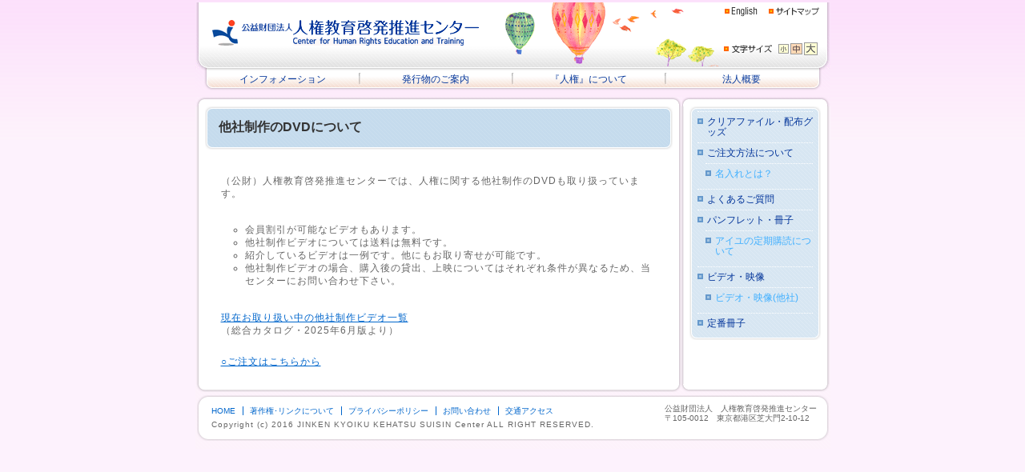

--- FILE ---
content_type: text/html; charset=UTF-8
request_url: http://www.jinken.or.jp/archives/2850
body_size: 10673
content:
<!DOCTYPE html PUBLIC "-//W3C//DTD XHTML 1.0 Transitional//EN" "http://www.w3.org/TR/xhtml1/DTD/xhtml1-transitional.dtd">
<html xmlns="http://www.w3.org/1999/xhtml" xml:lang="ja" lang="ja">
<head>
<meta http-equiv="Content-Type" content="text/html; charset=UTF-8" />

<link rel="alternate stylesheet" type="text/css" href="http://www.jinken.or.jp/wp-content/themes/jinken/big.css" title="big" />
<link rel="alternate stylesheet" type="text/css" href="http://www.jinken.or.jp/wp-content/themes/jinken/normal.css" title="normal" />
<link rel="alternate stylesheet" type="text/css" href="http://www.jinken.or.jp/wp-content/themes/jinken/small.css" title="small" />
<link rel="stylesheet" type="text/css" href="http://www.jinken.or.jp/wp-content/themes/jinken/chamberweb_ad.css" title="chamberweb-ad" />
<link href="http://www.jinken.or.jp/wp-content/themes/jinken/style.css" rel="stylesheet" type="text/css" media="all" />
<script type="text/javascript" src="http://www.jinken.or.jp/wp-content/themes/jinken/tab_change.js"></script>
<script type="text/javascript" src="http://www.jinken.or.jp/wp-content/themes/jinken/styleswitcher.js"></script>
<meta name="keywords" content="" />
<meta name="description" content="" />
<title>  他社制作のDVDについて | 公益財団法人人権教育啓発推進センター</title>
<link rel="SHORTCUT ICON" href="http://www.jinken.or.jp/wp-content/themes/jinken/images/favicon.ico" />
<link rel="alternate" type="application/rss+xml" title="RSS 2.0" href="http://www.jinken.or.jp/feed" />
<link rel="alternate" type="text/xml" title="RSS .92" href="http://www.jinken.or.jp/feed/rss" />
<link rel="alternate" type="application/atom+xml" title="Atom 0.3" href="http://www.jinken.or.jp/feed/atom" />

<link rel='dns-prefetch' href='//s.w.org' />
		<script type="text/javascript">
			window._wpemojiSettings = {"baseUrl":"https:\/\/s.w.org\/images\/core\/emoji\/11.2.0\/72x72\/","ext":".png","svgUrl":"https:\/\/s.w.org\/images\/core\/emoji\/11.2.0\/svg\/","svgExt":".svg","source":{"concatemoji":"http:\/\/www.jinken.or.jp\/wp-includes\/js\/wp-emoji-release.min.js?ver=5.1.19"}};
			!function(e,a,t){var n,r,o,i=a.createElement("canvas"),p=i.getContext&&i.getContext("2d");function s(e,t){var a=String.fromCharCode;p.clearRect(0,0,i.width,i.height),p.fillText(a.apply(this,e),0,0);e=i.toDataURL();return p.clearRect(0,0,i.width,i.height),p.fillText(a.apply(this,t),0,0),e===i.toDataURL()}function c(e){var t=a.createElement("script");t.src=e,t.defer=t.type="text/javascript",a.getElementsByTagName("head")[0].appendChild(t)}for(o=Array("flag","emoji"),t.supports={everything:!0,everythingExceptFlag:!0},r=0;r<o.length;r++)t.supports[o[r]]=function(e){if(!p||!p.fillText)return!1;switch(p.textBaseline="top",p.font="600 32px Arial",e){case"flag":return s([55356,56826,55356,56819],[55356,56826,8203,55356,56819])?!1:!s([55356,57332,56128,56423,56128,56418,56128,56421,56128,56430,56128,56423,56128,56447],[55356,57332,8203,56128,56423,8203,56128,56418,8203,56128,56421,8203,56128,56430,8203,56128,56423,8203,56128,56447]);case"emoji":return!s([55358,56760,9792,65039],[55358,56760,8203,9792,65039])}return!1}(o[r]),t.supports.everything=t.supports.everything&&t.supports[o[r]],"flag"!==o[r]&&(t.supports.everythingExceptFlag=t.supports.everythingExceptFlag&&t.supports[o[r]]);t.supports.everythingExceptFlag=t.supports.everythingExceptFlag&&!t.supports.flag,t.DOMReady=!1,t.readyCallback=function(){t.DOMReady=!0},t.supports.everything||(n=function(){t.readyCallback()},a.addEventListener?(a.addEventListener("DOMContentLoaded",n,!1),e.addEventListener("load",n,!1)):(e.attachEvent("onload",n),a.attachEvent("onreadystatechange",function(){"complete"===a.readyState&&t.readyCallback()})),(n=t.source||{}).concatemoji?c(n.concatemoji):n.wpemoji&&n.twemoji&&(c(n.twemoji),c(n.wpemoji)))}(window,document,window._wpemojiSettings);
		</script>
		<style type="text/css">
img.wp-smiley,
img.emoji {
	display: inline !important;
	border: none !important;
	box-shadow: none !important;
	height: 1em !important;
	width: 1em !important;
	margin: 0 .07em !important;
	vertical-align: -0.1em !important;
	background: none !important;
	padding: 0 !important;
}
</style>
	<link rel='stylesheet' id='wp-block-library-css'  href='http://www.jinken.or.jp/wp-includes/css/dist/block-library/style.min.css?ver=5.1.19' type='text/css' media='all' />
<link rel='stylesheet' id='wp-pagenavi-css'  href='http://www.jinken.or.jp/wp-content/plugins/wp-pagenavi/pagenavi-css.css?ver=2.70' type='text/css' media='all' />
<link rel='https://api.w.org/' href='http://www.jinken.or.jp/wp-json/' />
<link rel="EditURI" type="application/rsd+xml" title="RSD" href="http://www.jinken.or.jp/xmlrpc.php?rsd" />
<link rel="wlwmanifest" type="application/wlwmanifest+xml" href="http://www.jinken.or.jp/wp-includes/wlwmanifest.xml" /> 
<link rel='prev' title='令和6年能登半島地震により、被災された皆さまに心よりお見舞い申し上げます。' href='http://www.jinken.or.jp/archives/22235' />
<link rel='next' title='令和5年度 会員特別セミナーお申込みページ' href='http://www.jinken.or.jp/archives/27530' />
<meta name="generator" content="WordPress 5.1.19" />
<link rel="canonical" href="http://www.jinken.or.jp/archives/2850" />
<link rel='shortlink' href='http://www.jinken.or.jp/?p=2850' />
<link rel="alternate" type="application/json+oembed" href="http://www.jinken.or.jp/wp-json/oembed/1.0/embed?url=http%3A%2F%2Fwww.jinken.or.jp%2Farchives%2F2850" />
<link rel="alternate" type="text/xml+oembed" href="http://www.jinken.or.jp/wp-json/oembed/1.0/embed?url=http%3A%2F%2Fwww.jinken.or.jp%2Farchives%2F2850&#038;format=xml" />
</head>
<body>
<div id="wrapper">
  <div id="header">
    <div id="logo"><a href="http://www.jinken.or.jp">公益財団法人 人権教育啓発推進センター</a></div>
    <p id="eng"><a href="http://www.jinken.or.jp/en">English</a></p>
    <p id="sitemap"><a href="http://www.jinken.or.jp/sitemap">サイトマップ</a></p>
    <p id="styleswich">文字サイズ</p>
    <ul>
      <li id="smallsize" onclick="fontChange('small')">小</li>
      <li id="normalsize" onclick="fontChange('normal')">中</li>
      <li id="bigsize" onclick="fontChange('big')">大</li>
    </ul>
  </div>
  <div id="menu">
    <ul>
      <li id="menu01"><a href="http://www.jinken.or.jp/information">インフォメーション</a></li>
      <li id="menu02"><a href="/item">発行物のご案内</a></li>
      <li id="menu03"><a href="http://www.jinken.or.jp/jinken-info">『人権』について</a></li>
      <li id="menu04"><a href="http://www.jinken.or.jp/houjingaiyou">法人概要</a></li>
    </ul>
  </div>  <div class="breadcrumb">
</div> <!-- [breadcrumb] -->
  <div id="pagebody">
    <div id="main">
                      <h1>他社制作のDVDについて</h1>
        <div class="textbox">
        		          <div class="nogazou"></div>
        		<p>&nbsp;</p>
<p>（公財）人権教育啓発推進センターでは、人権に関する他社制作のDVDも取り扱っています。</p>
<p>&nbsp;</p>
<ul>
<li>会員割引が可能なビデオもあります。</li>
<li>他社制作ビデオについては送料は無料です。</li>
<li>紹介しているビデオは一例です。他にもお取り寄せが可能です。</li>
<li>他社制作ビデオの場合、購入後の貸出、上映についてはそれぞれ条件が異なるため、当センターにお問い合わせ下さい。</li>
</ul>
<p>&nbsp;</p>
<p><a href="http://www.jinken.or.jp/wp-content/uploads/2024/01/goannai_2025_06_DVD_P19-20.pdf">現在お取り扱い中の他社制作ビデオ一覧</a><br />
（総合カタログ・2025年6月版より）</p>
<p>&nbsp;</p>
<p><a href="http://www.jinken.or.jp/archives/1300">○ご注文はこちらから</a></p>
              	            </div>
    </div>
    
    <div id="side">
      <div class="sidenav">
              </div>
            <div class="sidenav">
        <ul class="category">
          	<li class="cat-item cat-item-16"><a href="http://www.jinken.or.jp/archives/category/hanbai/haifu-goods" >クリアファイル・配布グッズ</a>
</li>
	<li class="cat-item cat-item-20"><a href="http://www.jinken.or.jp/archives/category/hanbai/order" >ご注文方法について</a>
<ul class='children'>
	<li class="cat-item cat-item-34"><a href="http://www.jinken.or.jp/archives/category/hanbai/order/naire" >名入れとは？</a>
</li>
</ul>
</li>
	<li class="cat-item cat-item-22"><a href="http://www.jinken.or.jp/archives/category/hanbai/hanbai-faq" >よくあるご質問</a>
</li>
	<li class="cat-item cat-item-25"><a href="http://www.jinken.or.jp/archives/category/hanbai/panfu" >パンフレット・冊子</a>
<ul class='children'>
	<li class="cat-item cat-item-41"><a href="http://www.jinken.or.jp/archives/category/hanbai/panfu/allyu-teiki" >アイユの定期購読について</a>
</li>
</ul>
</li>
	<li class="cat-item cat-item-26"><a href="http://www.jinken.or.jp/archives/category/hanbai/video" >ビデオ・映像</a>
<ul class='children'>
	<li class="cat-item cat-item-27"><a href="http://www.jinken.or.jp/archives/category/hanbai/video/video-tasha" >ビデオ・映像(他社)</a>
</li>
</ul>
</li>
	<li class="cat-item cat-item-58"><a href="http://www.jinken.or.jp/archives/category/hanbai/teiban" >定番冊子</a>
</li>
        </ul>
        <div class="sidenavbm"></div>
      </div>
      
    </div>
    <div id="pagebodybm"></div>
  </div>
  <div id="footer">
    <ul>
      <li id="flist"><a href="http://www.jinken.or.jp">HOME</a></li>
      <li><a href="http://www.jinken.or.jp/sitepolicy">著作権･リンクについて</a></li>
      <li><a href="http://www.jinken.or.jp/information/privacypolicy">プライバシーポリシー</a></li>
      <li><a href="http://www.jinken.or.jp/houjingaiyou/contact">お問い合わせ</a></li>
      <li><a href="http://www.jinken.or.jp/houjingaiyou/access">交通アクセス</a></li>
    </ul>
    <p>Copyright (c) 2016 JINKEN KYOIKU KEHATSU SUISIN Center ALL RIGHT RESERVED.</p>
    <address>
    公益財団法人　人権教育啓発推進センター<br />
    〒105-0012　東京都港区芝大門2-10-12<br />
    </address>
  </div>
</div>
</body>
</html>


--- FILE ---
content_type: text/css; charset=utf-8
request_url: http://www.jinken.or.jp/wp-content/themes/jinken/chamberweb_ad.css
body_size: 1080
content:
@charset "utf-8";
/* CSS Document */

.prlink_box {
	margin: 10px;
	padding: 10px;
	height: auto;
	width: auto;
	border: 1px solid #a0b070;
	background-color: #ffffd0;
}

.prlink_box .prlink_inner p.title {
	font-size: 11px;
	color: #CC0000;
	margin: 0px;
	border-bottom-width: 1px;
	border-bottom-style: dotted;
	border-bottom-color: #CCCCCC;
	padding-top: 0px;
	padding-right: 0px;
	padding-bottom: 5px;
	padding-left: 0px;
	font-weight: normal;
}
.prlink_box .prlink_inner p.title span {
	font-weight: bold;
	padding: 0px;
	margin-top: 0px;
	margin-right: 5px;
	margin-bottom: 0px;
	margin-left: 0px;
}
.prlink_box .prlink_inner ul {
	padding: 0px;
	margin-top: 5px;
	margin-right: 0px;
	margin-bottom: 0px;
	margin-left: 0px;
}
.prlink_box .prlink_inner ul li {
	font-size: 11px;
	color: #666666;
	display: inline;
	line-height: 1.6em;
	margin: 0px;
	padding: 0px;
}
.prlink_box .prlink_inner ul li a {
	color: #666666;
	text-decoration: none;
}
.prlink_box .prlink_inner ul li a:hover {
	text-decoration: underline;
}



--- FILE ---
content_type: text/css; charset=utf-8
request_url: http://www.jinken.or.jp/wp-content/themes/jinken/style.css
body_size: 34971
content:
/* CSS Document */


/* ----------------------------------------------
common
------------------------------------------------- */

*{
    margin: 0px;
    padding: 0px;
}
body {
    margin: 0px;
    padding: 0px;
    color: #666666;
    background: #fdf2fd url(images/bg.gif) repeat-x left top;
    text-align: center;
    font: 62.5% "ＭＳ Ｐゴシック", Osaka, "ヒラギノ角ゴ Pro W3", Verdana, Arial, Helvetica, sans-serif ;
}
h1,h2,h3,h4{
    margin: 0px;
    padding: 0px;
    line-height: 1em;
    font-size: 1em;
}
img {
    border-style: none;
    background: bottom;
}
#wrapper {
    text-align: left;
    padding: 0px;
    height: auto;
    width: 793px;
    clear: both;
    display: block;
    margin-right: auto;
    margin-left: auto;
    position: relative;
}
a {
    outline: 0;
    color: #0066cc;
    text-decoration: underline;
}
a:hover {
    text-decoration: underline;
}
blockquote {
    margin-left: 20px;
}
br.style {
    line-height:0.5em;
}
br.style2 {
    line-height:1.4em;
}
p {
    text-indent:0em;
    line-height:1.4em;
    letter-spacing:1px;
    _letter-spacing:0px;
    margin-top:0.3em;
}
/* ----------------------------------------------
header
------------------------------------------------- */

#header {
    background: url(images/header.gif) no-repeat left top;
    margin: 0px;
    padding: 0px;
    height: 83px;
    width: 793px;
    position: relative;
    display: block;
    clear: both;
}
#header #logo a {
    background: url(images/logo.gif) no-repeat left top;
    height: 34px;
    width: 334px;
    display: block;
    text-indent: -9999px;
    position: absolute;
    left: 21px;
    top: 21px;
    font-size: 0px;
    line-height: 0px;
}
#header #home a {
    font-size: 0px;
    line-height: 0px;
    background: url(images/home.gif) left top;
    text-indent: -9999px;
    display: block;
    margin: 0px;
    padding: 0px;
    height: 11px;
    width: 40px;
    position: absolute;
    top: 5px;
    right: 92px;
}
#header #home a:hover {
    background: url(images/home.gif) left -11px;
}
#header #eng a {
    font-size: 0px;
    line-height: 0px;
    background: url(images/eng.gif) no-repeat left top;
    text-indent: -9999px;
    display: block;
    margin: 0px;
    padding: 0px;
    height: 13px;
    width: 41px;
    position: absolute;
    top: 5px;
    right: 91px;
    z-index: 100;
}
#header #sitemap a {
    font-size: 0px;
    line-height: 0px;
    background: url(images/sitemap.gif) no-repeat left top;
    text-indent: -9999px;
    display: block;
    margin: 0px;
    padding: 0px;
    height: 11px;
    width: 63px;
    position: absolute;
    top: 5px;
    right: 14px;
    z-index: 50;
}
#header #styleswich {
    font-size: 0px;
    line-height: 0px;
    background: url(images/styleswich.gif) no-repeat left top;
    text-indent: -9999px;
    display: block;
    margin: 0px;
    padding: 0px;
    height: 11px;
    width: 60px;
    position: absolute;
    top: 52px;
    right: 73px;
}
#header ul {
    list-style:  none;
}
#header #smallsize {
    font-size: 0px;
    line-height: 0px;
    background: url(images/small.gif) no-repeat left top;
    margin: 0px;
    padding: 0px;
    height: 12px;
    width: 13px;
    position: absolute;
    top: 52px;
    right: 52px;
    text-indent: -9999px;
    display: block;
}
#header #normalsize {
    font-size: 0px;
    line-height: 0px;
    background: url(images/normal.gif) no-repeat left top;
    margin: 0px;
    padding: 0px;
    height: 14px;
    width: 15px;
    position: absolute;
    top: 51px;
    right: 35px;
    text-indent: -9999px;
    display: block;
}
#header #bigsize {
    font-size: 0px;
    line-height: 0px;
    background: url(images/big.gif) no-repeat left top;
    margin: 0px;
    padding: 0px;
    height: 16px;
    width: 17px;
    position: absolute;
    top: 50px;
    right: 16px;
    text-indent: -9999px;
    display: block;
}
#header form {
}
#header #srchBtn {
    font-size: 0px;
    line-height: 0px;
    background: url(images/search.gif) no-repeat left top;
    text-indent: -9999px;
    display: block;
    margin: 0px;
    padding: 0px;
    height: 22px;
    width: 32px;
    position: absolute;
    top: 24px;
    right: 0px;
    border-width: 0px;
    border-style: none;
}
#header #srchBox {
    height: 20px;
    width: 140px;
    position: absolute;
    top: 0px;
    right: 12px;
}

#header #srchInput {
    position:absolute;
    top:25px;
    right:33px;
    padding:2px;
    width:105px;
    border:1px
    solid #7f9db9;
    background:#fff url(http://img.yahoo-search.jp/img/logo_wm.gif) center center no-repeat;
}

/* ----------------------------------------------
menu
------------------------------------------------- */

#menu{
    background: url(images/menu.gif) no-repeat left top;
    height: 27px;
    width: 793px;
}
#menu ul {
    list-style:  none;
    margin-left: 14px;
}
#menu li {
    text-align: center;
    font-size: 1.2em;
    color: #07399c;
    float: left;
}
#menu li a {
    text-decoration: none;
    color: #07399c;
}
#menu li#menu01 {
    background: url(images/menu.gif) no-repeat -14px -27px;
    display: block;
    height: 22px;
    width: 191px;
    padding-top: 5px;
}
#menu li#menu01 a {
    background: url(images/menu.gif) no-repeat -14px 0px;
    display: block;
    height: 22px;
    width: 191px;
    margin-top: -5px;
    padding-top: 5px;
}
#menu li#menu01 a:hover {
    background: url(images/menu.gif) no-repeat -14px -27px;
}
#menu li#menu02 {
    background: url(images/menu.gif) no-repeat -205px -27px;
    display: block;
    height: 22px;
    width: 191px;
    padding-top: 5px;
}
#menu li#menu02 a {
    background: url(images/menu.gif) no-repeat -205px 0px;
    display: block;
    height: 22px;
    width: 191px;
    margin-top: -5px;
    padding-top: 5px;
}
#menu li#menu02 a:hover {
    background: url(images/menu.gif) no-repeat -205px -27px;
}
#menu li#menu03 {
    background: url(images/menu.gif) no-repeat -396px -27px;
    display: block;
    height: 22px;
    width: 191px;
    padding-top: 5px;
}
#menu li#menu03 a {
    background: url(images/menu.gif) no-repeat -396px 0px;
    display: block;
    height: 22px;
    width: 191px;
    margin-top: -5px;
    padding-top: 5px;
}
#menu li#menu03 a:hover {
    background: url(images/menu.gif) no-repeat -396px -27px;
}
#menu li#menu04 {
    background: url(images/menu.gif) no-repeat -587px -27px;
    display: block;
    height: 22px;
    width: 191px;
    padding-top: 5px;
}
#menu li#menu04 a {
    background: url(images/menu.gif) no-repeat -587px 0px;
    display: block;
    height: 22px;
    width: 191px;
    margin-top: -5px;
    padding-top: 5px;
}
#menu li#menu04 a:hover {
    background: url(images/menu.gif) no-repeat -587px -27px;
}


/* ----------------------------------------------
pagebody
------------------------------------------------- */

#pagebody {
    line-height: 1.6em;/* 1.8em*/
    background: url(images/pagebody.gif) repeat-y left top;
    clear: both;
}
#pagebody:after {
    content:".";
    display:block;
    height:0;
    clear:both;
    visibility:hidden;
}
#pagebody {
    display:inline-block;
}
/* hides from IE-mac \*/
* html #pagebody {
    height:1%;
}
#pagebody {
    display:block;
}
/* End hides from IE-mac */


/* ----------------------------------------------
pagebodytop
------------------------------------------------- */

#pagebodytop {
    line-height: 1.8em;
    margin-top: 6px;
    position: relative;
    clear: both;
}
#pagebodytop:after {
    content:".";
    display:block;
    height:0;
    clear:both;
    visibility:hidden;
}
#pagebodytop {
    display:inline-block;
}
/* hides from IE-mac \*/
* html #pagebodytop {
    height:1%;
}
#pagebodytop {
    display:block;
}
/* End hides from IE-mac */


/* ----------------------------------------------
breadcrumb
------------------------------------------------- */

.breadcrumb {
    font-size: 10px;
    display: block;
    padding-left: 15px;
    padding-top: 4px;
    padding-bottom: 4px;
    clear: both;
}
.breadcrumb a {
    color:#444444;
}
.breadcrumb a:hover {
    color:#ff6600;
}


/* ----------------------------------------------
#pagebody main
------------------------------------------------- */

#pagebody #main {
    width: 584px;
    float: left;
    background: url(images/maintp.gif) no-repeat left top;
    padding-top: 12px;
    padding-right: 12px;
    padding-bottom: 20px;
    padding-left: 12px;
}
#pagebody #main hr {
    border-style: none;
    background: #CCCCCC;
    height: 1px;
    margin-top: 15px;
    margin-bottom: 15px;
}
#pagebody #main h1 {
    background: url(images/h1.gif) no-repeat left top;
    height: 42px;
    width: 567px;
    font-size: medium;
    _font-size: medium;
    padding-top: 18px;
    padding-left: 17px;
    color: #333333;
    margin-bottom: 5px;
}
#pagebody #main .textbox h2 {
    background: url(images/h2.gif) no-repeat left top;
    height: 24px;
    width: 527px; /*567px*/
    font-size: small;
    _font-size: small;
    padding-top: 10px;
    padding-left: 17px;
    color:#053167;
    margin-bottom: 5px;
    margin-top: 20px;
    display:block;
	clear:right;
}
#pagebody #main .textbox h2 a, #pagebody #main .textbox h3 a, #pagebody #main .textbox h4 a {
    color:#053167;
    text-decoration:underline;
}
#pagebody #main .textbox h2 a:hover, #pagebody #main .textbox h3 a:hover, #pagebody #main .textbox h4 a:hover {
    color:#053167;
    text-decoration:none;
}
#pagebody #main h2.h2annai {
    background: none;
    padding-left: 5px;
    padding-top: 0px;
    color: #a8692a;
    border-bottom: 1px dotted #cccccc;
    padding-bottom: 5px;
    margin-left: 8px;
    height: auto;
    margin-top: 0px;
    letter-spacing:1px;
	clear:right;
}
#pagebody #main .textbox h3 {
    font-size: small;
    _font-size: small;
    padding-left: 10px;
    padding-top: 3px;
    padding-bottom: 3px;
    margin-top: 20px;
    margin-bottom: 5px;
    margin-left:3px;
    margin-right:3px;
    border-bottom-width: 1px;
    border-bottom-style: dotted;
    border-bottom-color: #C5DBED;
    border-left-width: 5px;
    border-left-style: solid;
    border-left-color: #dae8f3;
    color:#053167;
    width:521px;
    display:block;
	clear:right;
}
#pagebody #main .textbox h4 {
    font-size: small;
    _font-size: small;
    margin-top: 15px;
    margin-bottom: 5px;
    _margin-bottom: 0px;
    margin-left:3px;
    margin-right:3px;
    padding-bottom:3px;
    padding-top:3px;
    padding-left:6px;
    border-bottom-width: 1px;
    border-bottom-style: dotted;
    border-bottom-color: #510000;
    _width:527px;
    color:#400000;
    display:block;
}
#pagebody #main .textbox {
    margin-right: 20px; /*10px*/
    margin-left: 20px; /*10px*/
    _width:527px;
}
#pagebody #main .textbox .gazou {
    margin-top: 0em;
    margin-right: 0em;
    margin-bottom: 2em;
    padding-left: 1em;
    _margin-left: 1em; /*IE6*/
    _margin-right: -1em;/*IE6*/
	_padding: 0em; /*IE6*/
    float:right;/*right*/
	background-color:#FFFFFF;
}
#pagebody #main .textbox .gazou img {
    border: 1px solid #cccccc;
    padding: 0em;
}
#pagebody #main .textbox .nogazou {
    display:none;
}
#pagebody #main .textbox .gazou img:after {
    content:".";
    display:block;
    height:0;
    clear:right;
    visibility:hidden;
}
#pagebody #main .textbox img.gazoumigi {
    padding: 0em;
    margin-top: 0em;
    margin-right: 0em;
    margin-bottom: 1em;
    margin-left: 1em;
    float:right;
}

/*#pagebody #main .textbox .gazou {
  display:inline-block;
}*/
/* hides from IE-mac \*/
* html #pagebody #main .textbox {
    height:1%;
}
#pagebody #main .textbox {
    display:block;
}
/* End hides from IE-mac */

#pagebody #main .textbox img {
    margin-top: 0.3em;
    padding: 0px 7px 7px;
    display: block;
	clear:right;
}
/* hides from IE-mac \*/
* html #pagebody #main .textbox img {
    margin-top: 0.3em;
    padding: 0px 5px 5px;
    float: none;
	clear:right;
}
/* End hides from IE-mac */

#pagebody #main .pagetop {
    text-align: right;
    margin-top: 20px;
    font-size: 10px;
}
#pagebody #main .pagetop a {
    text-decoration: none;
}
#pagebody #main ul.gyou {
    list-style:  none;
    border-bottom: 1px dotted #cccccc;
    margin-left: 8px;
    width: 567px;
    padding-bottom: 5px;
    text-align: center;
    margin-bottom: 15px;
    border-right-style: none;
}
#pagebody #main ul.gyou li {
    display: inline;
    font-weight: bold;
    border-right-width: 1px;
    border-right-style: solid;
    border-right-color: #a8692a;
    margin-left: 0.3em;
    padding-right: 0.3em;
}
#pagebody #main ul.gyou li a {
    text-decoration: none;
}
#pagebody #main ul.gyou li a:hover {
    color: #ff6600;
    text-decoration: underline;
}
#pagebody #main ul.category {
    list-style:  none;
    border-bottom: 1px dotted #cccccc;
    margin-left: 8px;
    width: 567px;
    padding-bottom: 5px;
    text-align: left;
    margin-bottom: 15px;
    color: #0066cc;
}
#pagebody #main ul.category li {
    display: inline;
    color: #0066cc;
    font-weight: bold;
    margin-right: 1em;
}
#pagebody #main ul.category li a {
    text-decoration: none;
}
#pagebody #main ul.category li a:hover {
    color: #ff6600;
    text-decoration: underline;
}
#pagebody #main .bookbox {
    background: #faf8e7 url(images/bookboxtp.gif) no-repeat left top;
    width: 580px;
    padding-top: 8px;
    margin-bottom: 4px;
    margin-left: 2px;
}
#pagebody #main .bookbox table {
    display: block;
    margin-left: 8px;
    width: 564px;
}
#pagebody #main .bookbox table td {
    vertical-align: top;
}
#pagebody #main table.nowaku {
    display: block;
    margin-left: 8px;
    margin-right:8px;
    margin-top:10px;
    margin-bottom:15px;
}
#pagebody #main table.nowaku th {
    display: table-cell;
    padding:3px;
    background-color: #FFFFDF;
    text-align: left;
    vertical-align: top;
    border: 1px solid #FFFFFF;
}
#pagebody #main table.nowaku td {
    display: table-cell;
    padding-top:3px;
    padding-bottom:3px;
    padding-left:15px;
    padding-right:3px;
    text-align: left;
    vertical-align: top;
    border: 1px solid #FFFFFF;
}
#pagebody #main table.nowaku td ol {
    margin-left:35px;
    text-align: left;
}
#pagebody #main table.nowaku td h3 {
    color: #053167;
    margin-bottom: 3px;
    margin-left:0px;
    margin-top:10px;
    padding:0px;
    width:100%;
    border:none;
    font-weight:normal;
}

#pagebody #main .bookbox .bookboxbm {
    background: url(images/bookboxbm.gif) no-repeat left bottom;
    height: 8px;
    width: 580px;
    display: block;
    font-size: 0px;
    line-height: 0px;
    margin: 0px;
    padding: 0px;
}
#pagebody #main .bookbox h3 {
    font-size: small; /*14px*/
    _font-size: small;
    padding: 0px;
    border-bottom-style: none;
    background: none;
    margin-left: 0px;
    margin-top: 0px;
    margin-bottom: 0px;
    text-decoration:none;
}
#pagebody #main .bookbox h3 a {
    text-decoration:underline;
    color: #ff6600;
}
#pagebody #main .bookbox h3 a:hover {
    color: #0066cc;
    text-decoration:underline;
}
#pagebody #main .bookbox .bookcap {
    font-size: 0.9em;
    margin-top: 5px;
    margin-bottom: 4px;
    display: block;
    color:#583527;
    line-height:1.2em;
}
#pagebody #main .bookbox img {
    margin-right: 7px;
}
#pagebody #main .bookbox .bookdate {
    font-size: 0.8em;
    display: block;
    text-align: right;
}
#pagebody #main .bookbox p.booktxt {
    font-size: 1em;
    display: block;
    line-height:1.4em;
}
#pagebody #main .bookbox .shosai {
    background: url(images/shosai.gif) no-repeat right top;
    display: block;
    padding: 0px;
    height: 30px;
    width: 81px;
    margin-top: 10px;
    margin-left: 24px;
}
#pagebody #main .bookbox .shosai a {
    background: url(images/shosai.gif) no-repeat left top;

    display: block;
    height: 30px;
    width: 81px;
    text-decoration: none;
    text-indent: -9999px;
}
#pagebody #main .bookbox .shosai a:hover {
    background: url(images/shosai.gif) no-repeat left -30px;
    display: block;
}
#pagebody #main .textbox ul {
    margin-left: 30px;
    margin-top: 10px;
    margin-bottom: 10px;
    border-style: none;
    list-style-type: circle;
    padding: 0px;
    margin-right: 0px;
}
#pagebody #main .textbox ul li {
    font-weight: normal;
    letter-spacing:1px;
    list-style-type: circle;
}
#pagebody #main .textbox ul li a {
    text-decoration: underline;
}
#pagebody #main .textbox ul li a:hover {
    color: #ff6600;
    text-decoration: none;
}
#pagebody #main dl {
    margin-bottom: 5px;
    padding-top: 5px;
    padding-bottom: 5px;
    _padding-bottom: 0px;
    width: 547px;
    display: block;
    line-height:1.3em;
    clear:left;
}

#pagebody #main dl dt {
    float: left;
    width: 100px;
    background-color:#F8E9E0;
    padding:3px;
    margin:0px;
    display: block;
    height:2.5em;
}
#pagebody #main dl dd {
    display: block;
    float: right;
    width: 430px;
    padding:3px;
    margin:0px;
}

/* ----------------------------------------------
#pagebody side
------------------------------------------------- */

#pagebody #side {
    width: 164px;
    float: left;
    background: url(images/sidetp.gif) no-repeat left top;
    padding-top: 12px;
    padding-right: 12px;
    padding-left: 9px;
}
#pagebody #side .sidenav {
    background: url(images/sidenavbg.gif) repeat-y left top;
    font-size: 12px;
}
#pagebody #side .sidenav ul {
    list-style:  none;
    padding-right: 10px;
    padding-left: 10px;
    background: url(images/sidenavtp.gif) no-repeat left top;
    padding-top: 6px;
}
#pagebody #side .sidenav .children a{
    color:#3fafff;
}

#pagebody #side .sidenav ul li {
    color: #003399;
    border-top: 1px dotted #ffffff;
    padding-top: 6px;
    padding-bottom: 6px;
    line-height: 1.1em;

}

#pagebody #side .sidenav ul li ul {
    list-style:  none;
    padding-right: 0px;
    padding-left: 10px;
    background: none;
    padding-top: 6px;
}

#pagebody #side .sidenav ul li ul li ul {
    list-style:  none;
    padding-right: 0px;
    padding-left: 10px;
    background: none;
    padding-top: 6px;
}

#pagebody #side .sidenav #fsnav {
    border-top-style: none;
}
#pagebody #side .sidenav ul li a {
    color: #003399;
    background: url(images/square.gif) no-repeat left 0.2em;
    text-decoration: none;
    display: block;
    padding-left: 12px;
}
#pagebody #side .sidenav ul li a:hover {
    background: url(images/squareon.gif) no-repeat left 0.2em;
}
#pagebody #side .sidenav .sidenavbm {
    font-size: 0px;
    line-height: 0px;
    background: url(images/sidenavbm.gif);
    display: block;
    height: 8px;
    width: 164px;
}


/* ----------------------------------------------
#pagebodytop main
------------------------------------------------- */

#pagebodytop #main {
    width: 608px;
    float: left;
    clear: both;
    display: block;
}
#pagebodytop #main hr {
    border-style: none;
    background: #CCCCCC;
    height: 1px;
    margin-top: 15px;
    margin-bottom: 15px;
}
#pagebodytop #main #topicsbox {
    background: url(images/topicsboxbg.gif) repeat-y;
    color: #333333;
}
#pagebodytop #main #topicsbox .topicstxt {
    border-top: 1px dotted #cccccc;
    width: 578px;
    margin-left: 15px;
    padding-top: 5px;
    padding-bottom: 5px;
    line-height: 1.4em;
    font-weight: bold;
}
#pagebodytop #main #topicsbox .topicstxt .topicsdate {
    color: #990000;
    display: block;
    margin-bottom: 3px;
    line-height: 1em;
    margin-top: 0px;
    padding-top: 0px;
    font-weight: normal;
}
#pagebodytop #main #topicsbox .topicstxt a {
    color: #333333;
    display: block;
    margin-top: 1px;
    font-weight: normal;
}
#pagebodytop #main #topicsbox .topicstxt a:hover {
    color: #0066cc;
}
#pagebodytop #main #topicsbox .topicstxt img {
    margin-right: 10px;
}
#pagebodytop #main #topicsbox #topicsbm {
    font-size: 0px;
    line-height: 0px;
    background: url(images/topicsboxbm.gif) no-repeat left bottom;
    height: 25px;
    width: 608px;
}
#pagebodytop #main #topicsbox h2 {
    background: url(images/h2topics.gif) no-repeat left top;
    height: 65px;
    width: 608px;
    text-indent: -9999px;
    display: block;
}
#pagebodytop #topicsbox .topicstxt:after {
    content:".";
    display:block;
    height:0;
    clear:both;
    visibility:hidden;
}
#pagebodytop #main #topicsbox .topicstxt {
    display:inline-block;
}
/* hides from IE-mac \*/
* html #pagebodytop #main #topicsbox .topicstxt {
    height:1%;
}
#pagebodytop #main #topicsbox .topicstxt {
    display:block;
}
/* End hides from IE-mac */


#pagebodytop #main .pagetop {
    text-align: right;
    margin-top: 20px;
    font-size: 10px;
}
#pagebodytop #main .pagetop a {
    text-decoration: none;
}
#pagebodytop #main ul.gyou {
    list-style:  none;
    border-bottom: 1px dotted #cccccc;
    margin-left: 8px;
    width: 567px;
    padding-bottom: 5px;
    text-align: center;
    margin-bottom: 15px;
    border-right-style: none;
}
#pagebodytop #main .infobox1 {
    margin-top: 6px;
    background: url(images/infoboxbg.gif) repeat-y;
    display: block;
}

#pagebodytop #main .infobox2 {
    margin-top: 6px;
    background: url(images/infoboxbg.gif) repeat-y;
    display: block;
}

#pagebodytop #main .infobox3 {
    margin-top: 6px;
    background: url(images/infoboxbg.gif) repeat-y;
    display: block;
}

#pagebodytop #main .infobox4 {
    margin-top: 6px;
    background: url(images/infoboxbg.gif) repeat-y;
    display: block;
}
#pagebodytop #main ul.infoboxtab a {
    color: #302900;
    text-decoration:none;
    font-weight:bold;
}
#pagebodytop #main ul.infoboxtab a:hover {
    color: #0066CC;
    text-decoration:none;
    font-weight:bold;
}
#pagebodytop #main .infobox1 ul.infoboxtab {
    list-style:  none;
    background: url(images/infoboxtab01.gif) no-repeat left top;
    height: 28px;
    width: 605px;
    color: #0066cc;
    margin: 0px;
    padding: 0px;
}

#pagebodytop #main .infobox1 .infoboxtab li {
    display: block;
    float: left;
    width: 113px;
    text-align: center;
    font-size: 12px;
    padding-top: 3px;
    letter-spacing: -0.1em;
}
#pagebodytop #main .infobox2 ul.infoboxtab {
    list-style:  none;
    background: url(images/infoboxtab02.gif) no-repeat left top;
    height: 28px;
    width: 605px;
    color: #0066cc;
    margin: 0px;
    padding: 0px;
}
#pagebodytop #main .infobox2 .infoboxtab li {
    display: block;
    float: left;
    width: 113px;
    text-align: center;
    font-size: 12px;
    padding-top: 3px;
    letter-spacing: -0.1em;
}
#pagebodytop #main .infobox3 ul.infoboxtab {
    list-style:  none;
    background: url(images/infoboxtab03.gif) no-repeat left top;
    height: 28px;
    width: 605px;
    color: #0066cc;
    margin: 0px;
    padding: 0px;
}
#pagebodytop #main .infobox3 .infoboxtab li {
    display: block;


    float: left;
    width: 113px;
    text-align: center;
    font-size: 12px;
    padding-top: 3px;
    letter-spacing: -0.1em;
}

#pagebodytop #main .infobox4 ul.infoboxtab {
    list-style:  none;
    background: url(images/infoboxtab04.gif) no-repeat left top;
    height: 28px;
    width: 605px;
    color: #0066cc;
    margin: 0px;
    padding: 0px;
}
#pagebodytop #main .infobox4 .infoboxtab li {
    display: block;
    float: left;
    width: 113px;
    text-align: center;
    font-size: 12px;
    padding-top: 3px;
    letter-spacing: -0.1em;
}
#pagebodytop #main .infoboxcts {
    background: #ffffff;
    margin-left: 9px;
    width: 588px;
}
#pagebodytop #main .infoboxcts a {
    color: #0066cc;
    text-decoration:none;
}
#pagebodytop #main .infoboxcts a:hover {
    color: #0066cc;
    text-decoration:underline;
}
#pagebodytop #main .infoboxbm {
    font-size: 0px;
    line-height: 0px;
    background: url(images/infoboxbm.gif) left top;
    margin: 0px;
    padding: 0px;
    height: 9px;
    width: 605px;
    display: block;
}
#pagebodytop #main .infoboxcts dl {

    margin-left: 10px;
    padding-top: 5px;
    padding-bottom: 5px;
    width: 568px;
    border-bottom: 1px dotted #cccccc;
}
#pagebodytop #main .infoboxcts dt {
    display: block;
    float: left;
    margin-right: 15px;
}
#pagebodytop #main .infoboxcts .infoboxbmarea .rss {
    background: url(images/rss.gif) no-repeat left center;
    padding-left: 20px;
}
#pagebodytop #main .infoboxcts .infoboxbmarea {
    border-bottom-style: none;
}
#pagebodytop #main .infoboxcts .right {
    text-align: right;
}



/* ----------------------------------------------
#pagebodytop side
------------------------------------------------- */

#pagebodytop #side {
    width: 185px;
    float: left;
    background: url(images/pagebodytop.gif) repeat-y right top;
    position: relative;
}
#pagebodytop #side #sideTop {
    font-size: 0px;
    line-height: 0px;
    background: url(images/sidetp.gif) no-repeat left top;
    height: 12px;
    width: 185px;
}
#pagebodytop #side .sideinfo H3{
    border:1px solid #505050;
    padding: 4px;
    font-weight: bold;
}
#pagebodytop #side .sideinfo {
    background: #ffffcc;
    padding: 10px;
    margin-bottom: 7px;
    width: 144px;
    margin-left: 9px;
}
#pagebodytop #side .sideinfo p {
    text-indent: 0em;
}
#pagebodytop #side .sidenav {
    background: url(images/sidenavbg.gif) repeat-y left top;
    font-size: 12px;
}
#pagebodytop #side .sidenav ul {
    list-style:  none;
    padding-right: 10px;
    padding-left: 10px;
    background: url(images/sidenavtp.gif) no-repeat left top;
    padding-top: 6px;
}
#pagebodytop #side .sidenav ul li {
    color: #003399;
    border-top: 1px dotted #ffffff;
    padding-top: 6px;
    padding-bottom: 6px;
    line-height: 1em;

}
#pagebodytop #side .sidenav #fsnav {
    border-top-style: none;
}
#pagebodytop #side .sidenav ul li a {
    color: #003399;
    background: url(images/square.gif) no-repeat left;
    padding-left: 12px;
    text-decoration: none;
}
#pagebodytop #side .sidenav ul li a:hover {
    background: url(images/squareon.gif) no-repeat left;
}
#pagebodytop #side .sidenav .sidenavbm {
    font-size: 0px;
    line-height: 0px;
    background: url(images/sidenavbm.gif);
    display: block;
    height: 8px;
    width: 164px;
}
#pagebodytop #side .sidebtn a {
    background: url(images/sidebtn.gif) no-repeat left top;
    height: 36px;
    width: 133px;
    display: block;
    text-decoration: none;
    font-size: 8px;
    color: #cc6732;
    line-height: 1.2em;
    padding-top: 5px;
    padding-right: 10px;
    padding-left: 17px;
    margin-bottom: 2px;
    margin-left: 11px;
    text-indent:0em;
}
#pagebodytop #side .sidebtn a:hover {
    background: url(images/sidebtn.gif) no-repeat left -41px;
    text-indent:0em;
}
#pagebodytop #side .sidebtn .sidebtntitle {
    color: #993400;
    font-weight: bold;
    font-size: 12px;
    line-height: 1em;
    display: block;
    margin-top: 0px;
    margin-bottom: 2px;
    text-indent:0em;
    letter-spacing:0px;
}

/* daiboken kuni ver. 20090410 */

#pagebodytop #side .sidebtndaikuni a {
    background: url(images/sidebtn2.gif) no-repeat left top;
    height: 36px;
    width: 133px;
    display: block;
    text-decoration: none;
    font-size: 8px;
    color: #cc6732;
    line-height: 1.2em;
    padding-top: 5px;
    padding-right: 10px;
    padding-left: 17px;
    margin-bottom: 2px;
    margin-left: 11px;
    text-indent:0em;
}
#pagebodytop #side .sidebtndaikuni a:hover {
    background: url(images/sidebtn2.gif) no-repeat left -41px;
    text-indent:0em;
}
#pagebodytop #side .sidebtndaikuni .sidebtntitle {
    color: #993400;
    font-weight: bold;
    font-size: 12px;
    line-height: 1em;
    display: block;
    margin-top: 0px;
    margin-bottom: 2px;
    text-indent:0em;
    letter-spacing:0px;
}

/* daiboken kuni ver. 20090410 end */


/* ----------------------------------------------
sidebmbtn
------------------------------------------------- */

#sidebmbtn {
    display: block;
    margin-top: 10px;
    margin-left: 11px;
    padding-bottom: 5px;
}
* html #sidebmbtn {
    padding-bottom: 0px;
}
#sidebmbtn ul {
    list-style:  none;
    display: block;
}
#sidebmbtn #sidebmbtn01 a {
    font-size: 0px;
    line-height: 0px;
    background: url(images/contact.gif) no-repeat left top;
    text-indent: -9999px;
    display: block;
    height: 41px;
    width: 160px;
    margin-bottom: 2px;
}
#sidebmbtn #sidebmbtn02 a {
    font-size: 0px;
    line-height: 0px;
    background: url(images/access.gif) no-repeat left top;
    text-indent: -9999px;
    display: block;
    height: 41px;
    width: 160px;
}
#sidebm {
    background: url(images/pagebodytopbm.gif) no-repeat left bottom;
    text-indent: -9999px;
    display: block;
    padding: 0px;
    height: 10px;
    width: 185px;
}



/* ----------------------------------------------
pagebodybm
------------------------------------------------- */

#pagebodybm {
    font-size: 0px;
    line-height: 0px;
    background: url(images/pagebodybm.gif) no-repeat left bottom;
    height: 10px;
    width: 793px;
    display: block;
    clear: both;
}


/* ----------------------------------------------
pagebodytopbm
------------------------------------------------- */

#pagebodytopbm {
    font-size: 0px;
    line-height: 0px;
    background: url(images/pagebodytopbm.gif) no-repeat left bottom;
    height: 10px;
    width: 793px;
    display: block;
    clear: both;
}


/* ----------------------------------------------
footer
------------------------------------------------- */

#footer {
    font-size: 10px;
    position: relative;
    clear: both;
    background: url(images/footer.gif) no-repeat left top;
    margin: 0px;
    padding: 0px;
    height: 71px;
    width: 793px;
}
#footer ul {
    list-style:  none;
    position: absolute;
    left: 20px;
    top: 17px;
}
#footer li {
    display: inline;
    padding-right: 6px;
    padding-left: 8px;
    border-left: 1px solid #0066cc;
}
#footer li a {
    text-decoration: none;
}
#footer li a:hover {
    text-decoration: underline;
}
#footer li#flist {
    border-left-style: none;
    padding-left: 0px;
}
#footer p {
    position: absolute;
    left: 20px;
    bottom: 23px;
}
#footer address {
    font-style: normal;
    position: absolute;
    top: 15px;
    right: 17px;
    line-height: 1.2em;
}

/* ------------- 入力フォーム ここから ------------------- */
#cf-inquiry table.table-inquiry {
    border-collapse: collapse;
    border: 1px solid #C5DBED;
    line-height: 140%;
/*    font-size: small; */
/*    _font-size: x-small; */
    width: 100%;
    color:#333333;
}

#cf-inquiry table.table-inquiry td {
    padding: 3px;
    vertical-align: top;
    border-width: 1px;
    border-style: solid;
    border-color: #C5DBED;
}


#cf-inquiry table.table-inquiry .c1 {
    width: 100px;
    background-color: #E7F0F8;
    padding: 3px;
    vertical-align: top;
}

#cf-inquiry table.table-inquiry .c2 {
    width: 150px;
    font-weight: bold;
    background-color: #FFFFE1;
    padding: 3px;
    vertical-align: top;
}

#cf-inquiry table.table-inquiry .c3 {
    width: 110px;
    background-color: #E7F0F8;
    padding: 3px;
    vertical-align: top;
}


#cf-inquiry table.table-inquiry td span.err {
    color: #ff0000;
}

/* 注意マーク */
#cf-inquiry span.mark {
    color: #ff0000;
}

#cf-inquiry #submit {
    width: 150px;
    margin-top: 20px;
    margin-bottom: 30px;
    margin-left: 250px;
    padding-top: 2px;
}

/* 確認ボタン */
#cf-inquiry #confirm-button{
    width: 150px;
    margin-top: 20px;
    margin-bottom: 30px;
    margin-left: 150px;
    padding-top: 2px;
}

#cf-inquiry #confirm-buttons-area{
    margin-top: 20px;
}

/* 修正ボタン */
#cf-inquiry #confirm-buttons-area #edit-button{
    margin-left: 150px;
    width: 100px;
}
/* 送信ボタン */
#cf-inquiry #confirm-buttons-area #send-button{
    margin-left: 50px;
    width: 100px;
}

/* select */
#cf-inquiry select {
    max-width: 200px;
}

/*  ------------- 入力フォーム ここまで ------------------- */

/* sitemap */
#main ul.sitemap {
    margin-left: 20px;
}

#main ul.sitemap li {
    margin-left: 20px;
}

/* -------20081023追加--------*/
#pagebody #main #notice {
	padding: 4px;
	margin-top:30px;
	margin-bottom:20px;
	background-color: #FFFFE6;
	clear:right;
}
#pagebody #main .textbox #notice h4 {
    font-size: small;
    _font-size: x-small;
    margin-bottom:5px;
}
/* -------20081028追加--------*/
#pagebody #main .textbox .infowaku {
    background: #FFF url(images/infowaku.gif) no-repeat center top;
    width: 540px;
    margin-bottom: 0px;
    _padding-top: 0px;
    padding-top: 65px;
    padding-right: 0px;
    padding-bottom: 5px;
    padding-left: 0px;
    margin-top: 20px;
    margin-right: 0px;
    margin-left: 0px;
    display: block;
	clear:right;
}
#pagebody #main .textbox .infowaku p {
    text-indent:0em;
    line-height:1.4em;
    letter-spacing:1px;
    _letter-spacing:0px;
    margin-top:0.3em;
    padding: 0px;
    margin-left: 20px;
}
#pagebody #main .textbox .infowaku ul {
    padding: 0px;
    list-style-position: inside;
    list-style-type: circle;
    margin-top: 0px;
    margin-right: 0px;
    margin-bottom: 0px;
    margin-left: 20px;
}
#pagebody #main .textbox .infowaku ul li {
    letter-spacing: 1px;
    padding: 0px;
    margin-top: 0px;
    margin-right: 0px;
    margin-bottom: 3px;
    margin-left: 0px;
}


--- FILE ---
content_type: text/css; charset=utf-8
request_url: http://www.jinken.or.jp/wp-content/themes/jinken/big.css
body_size: 1464
content:
/* CSS Document */

#pagebody {
	font-size: 1.4em;
	line-height: 1.4em;
}
#pagebodytop {
	font-size: 1.4em;
	line-height: 1.8em;
}
#header #smallsize {
	font-size: 0px;
	line-height: 0px;
	background: url(images/small.gif) no-repeat left top;
	margin: 0px;
	padding: 0px;
	height: 12px;
	width: 13px;
	position: absolute;
	top: 52px;
	right: 52px;
	text-indent: -9999px;
	display: block;
}
#header #normalsize {
	font-size: 0px;
	line-height: 0px;
	background: url(images/normal.gif) no-repeat left top;
	margin: 0px;
	padding: 0px;
	height: 14px;
	width: 15px;
	position: absolute;
	top: 51px;
	right: 35px;
	text-indent: -9999px;
	display: block;
}
#header #bigsize {
	font-size: 0px;
	line-height: 0px;
	background: url(images/bigon.gif) no-repeat left top;
	margin: 0px;
	padding: 0px;
	height: 16px;
	width: 17px;
	position: absolute;
	top: 50px;
	right: 16px;
	text-indent: -9999px;
	display: block;
}
#pagebody #main ul.gyou li {
	font-size: 1.2em;
	padding-right: 5px;
	padding-left: 5px;
}
#pagebody #main .bookbox .booktxt {
	line-height: 1.6em;
}
#pagebodytop #main #topicsbox h3 {
	font-size: 1em;
	line-height: 1.2em;
}
#pagebodytop #side .sideinfo h3 {
	font-size: 1em;
	margin-bottom: 8px;
	text-align: center;
	color: #333333;
}
#pagebodytop #side .sideinfo p {
	font-size: 1em;
	line-height: 1.4em;
}
#pagebodytop #main .infoboxcts .infoboxbmarea {
	font-size: 0.8em;
}


--- FILE ---
content_type: text/css; charset=utf-8
request_url: http://www.jinken.or.jp/wp-content/themes/jinken/normal.css
body_size: 1387
content:
/* CSS Document */

#pagebody {
	font-size: 1.2em;
	line-height: 1.4em;
}
#pagebodytop {
	font-size: 1.2em;
	line-height: 1.8em;
}
#header #smallsize {
	font-size: 0px;
	line-height: 0px;
	background: url(images/small.gif) no-repeat left top;
	margin: 0px;
	padding: 0px;
	height: 12px;
	width: 13px;
	position: absolute;
	top: 52px;
	right: 52px;
	text-indent: -9999px;
	display: block;
}
#header #normalsize {
	font-size: 0px;
	line-height: 0px;
	background: url(images/normalon.gif) no-repeat left top;
	margin: 0px;
	padding: 0px;
	height: 14px;
	width: 15px;
	position: absolute;
	top: 51px;
	right: 35px;
	text-indent: -9999px;
	display: block;
}
#header #bigsize {
	font-size: 0px;
	line-height: 0px;
	background: url(images/big.gif) no-repeat left top;
	margin: 0px;
	padding: 0px;
	height: 16px;
	width: 17px;
	position: absolute;
	top: 50px;
	right: 16px;
	text-indent: -9999px;
	display: block;
}
#pagebody #main ul.gyou li {
	font-size: 1.2em;
	padding-right: 8px;
	padding-left: 9px;
}
#pagebody #main .bookbox .booktxt {
	line-height: 1.6em;
}
#pagebodytop #main #topicsbox h3 {
	font-size: 1em;
	line-height: 1.2em;
}
#pagebodytop #side .sideinfo h3 {
	font-size: 1em;
	margin-bottom: 8px;
	text-align: center;
	color: #333333;
}
#pagebodytop #side .sideinfo p {
	font-size: 1em;
	line-height: 1.4em;
}
#pagebodytop #main .infoboxcts .infoboxbmarea {
	font-size: 0.8em;
}


--- FILE ---
content_type: text/javascript; charset=utf-8
request_url: http://www.jinken.or.jp/wp-content/themes/jinken/styleswitcher.js
body_size: 1506
content:
// JavaScript Document
//イベントハンドラから受け取った値を元にクッキーに値を書き込む関数

function fontChange(str){
	var targetFile;
	switch(str){
	case "small":
		targetFile="/wp-content/themes/jinken/small.css";
	break;
	case "normal":
		targetFile="/wp-content/themes/jinken/normal.css";
	break;
	case "big":
		targetFile="/wp-content/themes/jinken/big.css";
	break;
	default:
		alert("error");
	break;
	}
	//フォント用CSSのファイル名をクッキーの値として保存
	//フォント切り替え機能をサイト全体適用するためpathに/（ルート）を指定
	document.cookie="fontstyle="+targetFile+";path=/;";
	window.location.reload(); //ページをリロードして設定を反映。
}



//以下はページが読み込まれる際必ず実行される処理

var name="fontstyle";
var cookie=document.cookie; //クッキーを取得
if(-1==cookie.indexOf(name)){ //クッキーがなければnormalを指定（デフォルト）
	var file='/wp-content/themes/jinken/normal.css';
}else{
	var pos_s=cookie.indexOf(name)+name.length+1; //クッキーの値の開始位置
	var pos_e=cookie.indexOf(";",pos_s); //クッキーの値の終了位置
	if(-1==pos_e){ //末尾にセミコロンがあるか？
		var file=cookie.slice(pos_s); //無い
	}else{
		var file=cookie.slice(pos_s,pos_e); //有る
	}
}
//クッキーの値に対応するCSSを読み込む。
document.write('<link rel="stylesheet" href="'+file+'" type="text/css" />');


--- FILE ---
content_type: text/javascript; charset=utf-8
request_url: http://www.jinken.or.jp/wp-content/themes/jinken/tab_change.js
body_size: 1561
content:
/*-----------------------------------------------------------
 Original
 http://archiva.jp/web/javascript/tab-menu.html

 Customized by WWW WATCH
 http://hyper-text.org/archives/2007/09/javascript_tab.shtml
------------------------------------------------------------*/

/*--setup--*/
window.onload=function() {
tab.setup = {
   tabs: document.getElementById('tab0001').getElementsByTagName('li'),
   
   pages: [
      document.getElementById('infoboxcts01'),
      document.getElementById('infoboxcts02'),
      document.getElementById('infoboxcts03'),
      document.getElementById('infoboxcts04')
   ]
}

tab.init();
}
/*--setup end--*/

var tab = {
   init: function(){
      var tabs = this.setup.tabs;
      var pages = this.setup.pages;
      
      for(i=0; i<pages.length; i++) {
         if(i !== 0) pages[i].style.display = 'none';
         tabs[i].onclick = function(){ tab.showpage(this); return false; };
      }
   },
   
   showpage: function(obj){
      var tabs = this.setup.tabs;
      var pages = this.setup.pages;
      var num;
      var ibox = document.getElementById('infobox');
      
      for(num=0; num<tabs.length; num++) {
         if(tabs[num] === obj) break;
      }
      
      for(var i=0; i<pages.length; i++) {
         if(i == num) {
            pages[num].style.display = 'block';
            var num_name = num + 1;
            ibox.className = 'infobox' + num_name;
         }
         else{
            pages[i].style.display = 'none';
         }
      }
   }
}